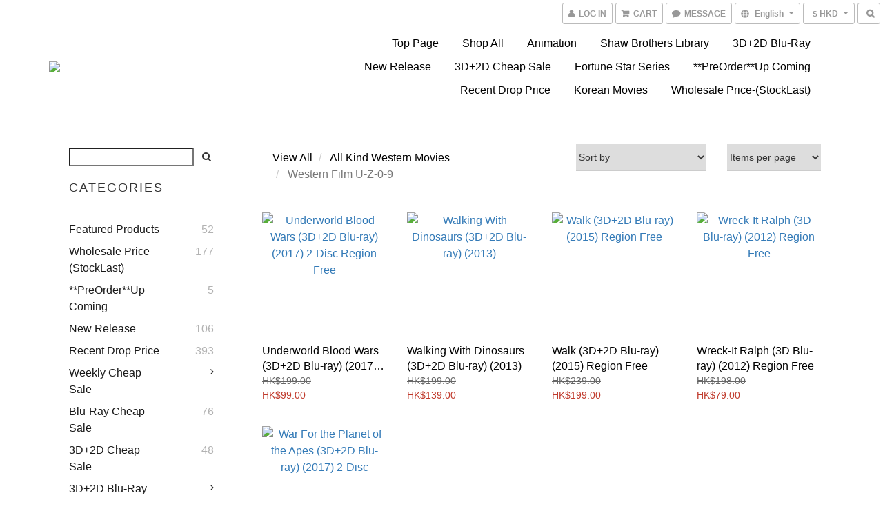

--- FILE ---
content_type: text/plain
request_url: https://www.google-analytics.com/j/collect?v=1&_v=j102&a=1055703872&t=pageview&cu=HKD&_s=1&dl=https%3A%2F%2Fwww.dddhouse.hk%2Fcategories%2Fwestern-film-u-z-0-9&ul=en-us%40posix&dt=Western%20Film%20U-Z-0-9%20Blu-ray%20DVD%20Films&sr=1280x720&vp=1280x720&_u=aGBAAEIJAAAAACAMI~&jid=1337473354&gjid=234270857&cid=1285588685.1765028271&tid=UA-72422739-1&_gid=1380642287.1765028271&_r=1&_slc=1&z=644645718
body_size: -449
content:
2,cG-0VJPMHMJFX